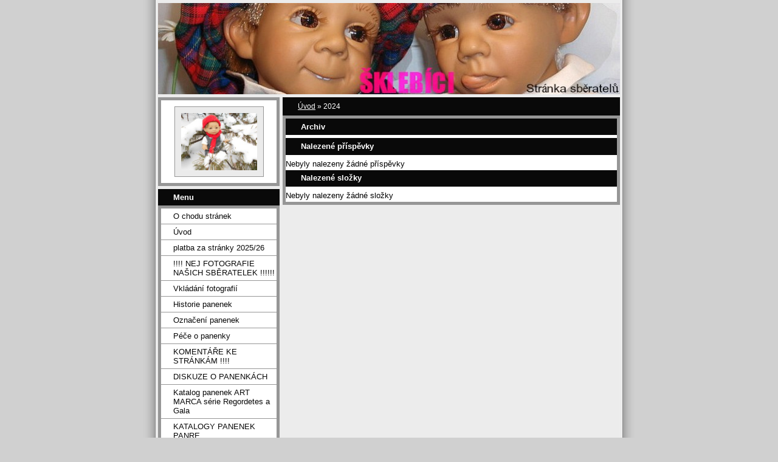

--- FILE ---
content_type: text/html; charset=UTF-8
request_url: https://sklebici.estranky.cz/archiv/y/2024/01/1/
body_size: 5669
content:
<?xml version="1.0" encoding="utf-8"?>
<!DOCTYPE html PUBLIC "-//W3C//DTD XHTML 1.0 Transitional//EN" "http://www.w3.org/TR/xhtml1/DTD/xhtml1-transitional.dtd">
<html lang="cs" xml:lang="cs" xmlns="http://www.w3.org/1999/xhtml" >

      <head>

        <meta http-equiv="content-type" content="text/html; charset=utf-8" />
        <meta name="description" content="šklebík,šklebivé panenky, sběratelé,výrazové panenky,panenky,sběratelé," />
        <meta name="keywords" content="šklebík,šklebivé panenky,sběratelé,šklebíci,panenky" />
        <meta name="robots" content="all,follow" />
        <meta name="author" content="www.sklebici.estranky.cz" />
        <meta name="viewport" content="width=device-width, initial-scale=1">
        <link href="/rss/articles/data.xml" rel="alternate" type="application/rss+xml" title="Všechny příspěvky" /><link href="/rss/articles/photos.xml" rel="alternate" type="application/rss+xml" title="Fotografie" /><link href="/rss/articles/comments.xml" rel="alternate" type="application/rss+xml" title="Komentáře" />
        <title>
            www.sklebici.estranky.cz - 2024
        </title>
        <link rel="stylesheet" href="https://s3a.estranky.cz/css/d1000000023.css?nc=1234440684" type="text/css" /><style type="text/css">#header-decoration{background: #969696 url(/img/ulogo.746356.jpeg) no-repeat;}</style>
<link rel="stylesheet" href="//code.jquery.com/ui/1.12.1/themes/base/jquery-ui.css">
<script src="//code.jquery.com/jquery-1.12.4.js"></script>
<script src="//code.jquery.com/ui/1.12.1/jquery-ui.js"></script>
<script type="text/javascript" src="https://s3c.estranky.cz/js/ui.js?nc=1" id="index_script" ></script>
			<script type="text/javascript">
				dataLayer = [{
					'subscription': 'true',
				}];
			</script>
			
    </head>
    <body class="">
        <!-- Wrapping the whole page, may have fixed or fluid width -->
        <div id="whole-page">

            

            <!-- Because of the matter of accessibility (text browsers,
            voice readers) we include a link leading to the page content and
            navigation } you'll probably want to hide them using display: none
            in your stylesheet -->

            <a href="#articles" class="accessibility-links">Jdi na obsah</a>
            <a href="#navigation" class="accessibility-links">Jdi na menu</a>

            <!-- We'll fill the document using horizontal rules thus separating
            the logical chunks of the document apart -->
            <hr />

            

			<!-- block for skyscraper and rectangle  -->
            <div id="sticky-box">
                <div id="sky-scraper-block">
                    
                    
                </div>
            </div>
            <!-- block for skyscraper and rectangle  -->

            <!-- Wrapping the document's visible part -->
            <div id="document">
                <div id="in-document">
                    <!-- Hamburger icon -->
                    <button type="button" class="menu-toggle" onclick="menuToggle()" id="menu-toggle">
                    	<span></span>
                    	<span></span>
                    	<span></span>
                    </button>
                    
                    <!-- header -->
  <div id="header">
     <div class="inner_frame">
        <!-- This construction allows easy image replacement -->
        <h1 class="head-left hidden">
  <a href="https://www.sklebici.estranky.cz/" title="" style="display:none;"></a>
  <span title="">
  </span>
</h1>
        <div id="header-decoration" class="decoration">
        </div>
     </div>
  </div>
<!-- /header -->


                    <!-- Possible clearing elements (more through the document) -->
                    <div id="clear1" class="clear">
                        &nbsp;
                    </div>
                    <hr />

                    <!-- body of the page -->
                    <div id="body">

                        <!-- main page content -->
                        <div id="content">
                            <!-- Breadcrumb navigation -->
<div id="breadcrumb-nav">
  <a href="/">Úvod</a> &raquo; <span>2024</span>
</div>
<hr />

                            <!-- Archive -->
  <div id="archive">
    <h2>Archiv</h2>
    <h2>Nalezené příspěvky</h2>
    <span>Nebyly nalezeny žádné příspěvky</span>
    <h2>Nalezené složky</h2>
    <div id="foto-list">
      <div class="clear"> &nbsp; </div>
      <span>Nebyly nalezeny žádné složky</span>
      <div class="clear"> &nbsp; </div>
    </div>
  </div>
<!-- /Archive -->
  
                        </div>
                        <!-- /main page content -->

                        <div id="nav-column">

                            <div class="column">
                                <div class="inner-column inner_frame">
                                    <!-- Portrait -->
  <div id="portrait" class="section">
    <h2>Portrét
      <span id="nav-portrait" class="portrait">
      </span></h2>
    <div class="inner_frame">
      <a href="/">
        <img src="/img/portrait.1.1546969115.jpeg" width="270" height="203" alt="Portrét" /></a>
    </div>
  </div>
<!-- /Portrait -->
<hr />

                                    
                                    
                                </div>
                            </div>

                            <!-- Such navigation allows both horizontal and vertical rendering -->
<div id="navigation">
    <div class="inner_frame">
        <h2>Menu
            <span id="nav-decoration" class="decoration"></span>
        </h2>
        <nav>
            <menu class="menu-type-standard">
                <li class="">
  <a href="/clanky/o-chodu-stranek.html">O chodu stránek</a>
     
</li>
<li class="">
  <a href="/">Úvod</a>
     
</li>
<li class="">
  <a href="/clanky/platba-za-stranky-2025-26.html">platba za stránky 2025/26</a>
     
</li>
<li class="">
  <a href="/clanky/-----nej-fotografie-nasich-sberatelek--------.html">!!!! NEJ FOTOGRAFIE NAŠICH SBĚRATELEK  !!!!!!</a>
     
</li>
<li class="">
  <a href="/clanky/vkladani-fotografii.html">Vkládání fotografií</a>
     
</li>
<li class="">
  <a href="/clanky/historie-panenek.html">Historie panenek</a>
     
</li>
<li class="">
  <a href="/clanky/oznaceni-panenek.html">Označení panenek</a>
     
</li>
<li class="">
  <a href="/clanky/pece-o-panenky.html">Péče o panenky</a>
     
</li>
<li class="">
  <a href="/clanky/komentare-ke-strankam.html">KOMENTÁŘE KE STRÁNKÁM !!!!</a>
     
</li>
<li class="">
  <a href="/clanky/diskuze-o-panenkach.html">DISKUZE O PANENKÁCH</a>
     
</li>
<li class="">
  <a href="/clanky/katalog-panenek-art-marca---serie-regordetes-a-gala.html">         Katalog panenek ART MARCA   série Regordetes a Gala</a>
     
</li>
<li class="">
  <a href="/clanky/katalogy-panenek-panre.html">KATALOGY PANENEK PANRE</a>
     
</li>
<li class="">
  <a href="/clanky/katalogy-panenek-.html">Katalogy panenek D Anton Jos, Art Marca, J Jansen</a>
     
</li>
<li class="">
  <a href="/clanky/doplnky-k-panenkam.html">Doplňky k panenkám</a>
     
</li>
<li class="">
  <a href="/clanky/dekorace-ke-sklebikum/">Dekorace ke šklebíkům</a>
     
</li>
<li class="">
  <a href="/clanky/sklebici-a-profese.html">Šklebíci a profese</a>
     
</li>
<li class="">
  <a href="/clanky/mluvici-sklebici.html">Mluvící šklebíci</a>
     
</li>
<li class="">
  <a href="/clanky/cerni-sklebici/">ČERNÍ ŠKLEBÍCI</a>
     
</li>
<li class="">
  <a href="/clanky/babicky-a-dedeckove.html">BABIČKY a DĚDEČKOVÉ</a>
     
</li>
<li class="">
  <a href="/clanky/klauni/">KLAUNI</a>
     
</li>
<li class="">
  <a href="/clanky/panenky--indianky/">PANENKY- INDIÁNKY</a>
     
</li>
<li class="">
  <a href="/clanky/nadherni-sklebici/">NÁDHERNÍ ŠKLEBÍCI</a>
     
</li>
<li class="">
  <a href="/clanky/nejkrasnejsi-sourozenecke-pary-a-dvojcata.html">NEJKRÁSNĚJŠÍ SOUROZENECKÉ PÁRY A DVOJČATA</a>
     
</li>
<li class="">
  <a href="/clanky/sklebici-s-blankytnyma-ockama/">ŠKLEBÍCI S BLANKYTNÝMA OČKAMA</a>
     
</li>
<li class="">
  <a href="/clanky/srandovni-sklebici/">SRANDOVNÍ ŠKLEBÍCI</a>
     
</li>
<li class="">
  <a href="/clanky/copate-panenky-sklebilky.html">COPATÉ PANENKY ŠKLEBILKY</a>
     
</li>
<li class="">
  <a href="/clanky/unikatni-sklebici/">UNIKÁTNÍ ŠKLEBÍCI</a>
     
</li>
<li class="">
  <a href="/clanky/vtipne-fotecky-sklebiku.html">VTIPNÉ fotečky ŠKLEBÍKŮ</a>
     
</li>
<li class="">
  <a href="/clanky/sklebicci-na-maskarnim-_________.html">Šklebíčci na maškarním !!!!!!!!!</a>
     
</li>
<li class="">
  <a href="/clanky/vesele-velikonoce-preji-sklebicci-____.html">Veselé Velikonoce přejí Šklebíčci !!!!</a>
     
</li>
<li class="">
  <a href="/clanky/sklebici-a-vanoce.html">Šklebíci a Vánoce</a>
     
</li>
<li class="">
  <a href="/clanky/vanocni-soutez-2012.html">VÁNOČNÍ SOUTÉŹ 2012</a>
     
</li>
<li class="">
  <a href="/clanky/hrajeme-si__-vanoce.html">Hrajeme si.. Vánoce</a>
     
</li>
<li class="">
  <a href="/clanky/sklebici-a-4-rocni-obdobi.html">Šklebíci a 4 roční období</a>
     
</li>
<li class="">
  <a href="/clanky/sklebici-s-domacimi-mazlicky.html">Šklebíci s domácími mazlíčky</a>
     
</li>
<li class="">
  <a href="/clanky/nejkrasnejsi-fotografie.html">NEJKRÁSNĚJŠÍ FOTOGRAFIE </a>
     
</li>
<li class="">
  <a href="/clanky/sberatelky-sklebiku/">SBĚRATELKY šklebíků</a>
     
</li>
<li class="">
  <a href="/clanky/hanka-simeckova/">HANKA ŠIMEČKOVÁ</a>
     
</li>
<li class="">
  <a href="/clanky/hanka-simeckova-ma-vystavu-sklebiku.html">Hanka Šimečková a Markéta Hamadová má výstavu šklebíků</a>
     
</li>
<li class="">
  <a href="/clanky/super-sbirka-panenek--k-pokochani-_________.html">SUPER SBÍRKA PANENEK- K POKOCHÁNÍ !!!!!!!!!</a>
     
</li>

            </menu>
        </nav>
        <div id="clear6" class="clear">
          &nbsp;
        </div>
    </div>
</div>
<!-- menu ending -->

                            
                            

                            <div id="clear2" class="clear">
                                &nbsp;
                            </div>
                            <hr />

                            <!-- Side column left/right -->
                            <div class="column">

                                <!-- Inner column -->
                                <div class="inner_frame inner-column">
                                    <!-- Photo album -->
  <div id="photo-album-nav" class="section">
    <h2>Fotoalbum
      <span id="photo-album-decoration" class="decoration">
      </span></h2>
    <div class="inner_frame">
      <ul>
        <li class="first ">
  <a href="/fotoalbum/fotogalerie-sklebiku/">
    Fotogalerie šklebíků</a></li>
<li class="last ">
  <a href="/fotoalbum/sklebici-podle-znacek/">
    Šklebíci podle značek</a></li>

      </ul>
    </div>
  </div>
<!-- /Photo album -->
<hr />

                                    <!-- Last photo -->
  <div id="last-photo" class="section">
    <h2>Poslední fotografie
      <span id="last-photo-decoration" class="decoration">
      </span></h2>
    <div class="inner_frame">
      <div class="wrap-of-wrap">
        <div class="wrap-of-photo">
          <a href="/fotoalbum/fotogalerie-sklebiku/ivana-cervenkova/">
            <img src="/img/tiny/13426.jpg" alt="Winter" width="75" height="75" /></a>
        </div>
      </div>
      <span>
        <a href="/fotoalbum/fotogalerie-sklebiku/ivana-cervenkova/">Ivana Červenková</a>
      </span>
    </div>
  </div>
<!-- /Last photo -->
<hr />

                                    
                                    
                                    
                                    
                                    <!-- Own code -->
  <div class="section own-code-nav">
    <h2>Toplist
      <span class="decoration own-code-nav">
      </span></h2>
    <div class="inner_frame">
      <center><a href="http://www.toplist.cz/stat/863371"><script language="JavaScript" type="text/javascript">
                      <!--
                        document.write ('<img src="http://toplist.cz/count.asp?id=863371&logo=mc&http='+escape(document.referrer)+'&wi='+escape(window.screen.width)+'&he='+escape(window.screen.height)+'&cd='+escape(window.screen.colorDepth)+'&t='+escape(document.title)+'" width="88" height="60" border=0 alt="TOPlist" />');
                      //--></script><noscript><img src="http://toplist.cz/count.asp?id=863371&logo=mc" border="0" alt="TOPlist" width="88" height="60" /></noscript></a></center>                                                                          
    </div>
  </div>
<!-- /Own code -->
<hr />

                                    <!-- Mail list -->
  <div id="mail-list" class="section">
    <h2>Mail list
      <span id="mail-list-decoration" class="decoration">
      </span></h2>
    <div class="inner_frame">
      <form action="#mail-list" method="post">
        <fieldset>
          <input name="mail-list-key" id="mail-list-key" />
          <br />
          <!--/ verification_not_set /-->
          <span class="clButton">
            <input type="submit" id="send-mail-list" value="Odeslat" />
          </span>
        </fieldset>
      </form>
      <span id="mail-list-message"></span>
    </div>
  </div>
<!-- /Mail list -->

                                    
                                    <!-- Search -->
  <div id="search" class="section">
    <h2>Vyhledávání
      <span id="search-decoration" class="decoration">
      </span></h2>
    <div class="inner_frame">
      <form action="https://katalog.estranky.cz/" method="post">
        <fieldset>
          <input type="hidden" id="uid" name="uid" value="537105" />
          <input name="key" id="key" />
          <br />
          <span class="clButton">
            <input type="submit" id="sendsearch" value="Vyhledat" />
          </span>
        </fieldset>
      </form>
    </div>
  </div>
<!-- /Search -->
<hr />

                                    <!-- Archive -->
  <div id="calendar" class="section">
    <h2>Archiv
      <span id="archive-decoration" class="decoration">
      </span></h2>
    <div class="inner_frame">
      <!-- Keeping in mind people with disabilities (summary, caption) as well as worshipers of semantic web -->
      <table summary="Tabulka představuje kalendář, sloužící k listování podle data.">
        <!-- You should hide caption using CSS -->
        <caption>
          Kalendář
        </caption>
        <tbody>
  <tr id="archive-small">
    <td class="archive-nav-l"><a href="/archiv/m/2023/12/01/">&lt;&lt;</a></td>
    <td colspan="5" class="archive-nav-c">leden / 2024</td>
    <td class="archive-nav-r"><a href="/archiv/m/2024/02/01/">&gt;&gt;</a></td>
  </tr>
</tbody>

      </table>
    </div>
  </div>
<!-- /Archive -->
<hr />

                                    <!-- RSS -->
  <div id="rss-nav" class="section">
    <h2>RSS
      <span id="rss-nav-decoration" class="decoration">
      </span></h2>
    <div class="inner_frame">
      <ul>
        <li>
          <a href="/archiv/rss/">
            Přehled zdrojů</a></li>
      </ul>
    </div>
  </div>
<!-- /RSS -->
<hr />

                                    <!-- Stats -->
  <div id="stats" class="section">
    <h2>Statistiky
      <span id="stats-decoration" class="decoration">
      </span></h2>
    <div class="inner_frame">
      <!-- Keeping in mind people with disabilities (summary, caption) as well as worshipers of semantic web -->
      <table summary="Statistiky">

        <tfoot>
          <tr>
            <th scope="row">Online:</th>
            <td>5</td>
          </tr>
        </tfoot>

        <tbody>
          <tr>
            <th scope="row">Celkem:</th>
            <td>1475372</td>
          </tr>
          <tr>
            <th scope="row">Měsíc:</th>
            <td>6066</td>
          </tr>
          <tr>
            <th scope="row">Den:</th>
            <td>347</td>
          </tr>
        </tbody>
      </table>
    </div>
  </div>
<!-- Stats -->
<hr />
                                </div>
                                <!-- /Inner column -->

                                <div id="clear4" class="clear">
                                    &nbsp;
                                </div>

                            </div>
                            <!-- end of first column -->
                        </div>

                        <div id="clear3" class="clear">
                            &nbsp;
                        </div>
                        <hr />

                        <div id="decoration1" class="decoration">
                        </div>
                        <div id="decoration2" class="decoration">
                        </div>
                        <!-- /Meant for additional graphics inside the body of the page -->
                    </div>
                    <!-- /body -->

                    <div id="clear5" class="clear">
                        &nbsp;
                    </div>

                    <hr />

                                    <!-- Footer -->
                <div id="footer">
                    <div class="inner_frame">
                        <p>
                            &copy; 2025 eStránky.cz <span class="hide">|</span> <a class="promolink promolink-paid" href="//www.estranky.cz/" title="Tvorba webových stránek zdarma, jednoduše a do 5 minut."><strong>Tvorba webových stránek</strong></a> 
                             | <a class="rss" href="/archiv/rss/">RSS</a>
                            
                            
                            
                            
                            
                        </p>
                        
                        
                    </div>
                </div>
                <!-- /Footer -->


                    <div id="clear7" class="clear">
                        &nbsp;
                    </div>

                    <div id="decoration3" class="decoration">
                    </div>
                    <div id="decoration4" class="decoration">
                    </div>
                    <!-- /Meant for additional graphics inside the document -->

                </div>
            </div>

            <div id="decoration5" class="decoration">
            </div>
            <div id="decoration6" class="decoration">
            </div>
            <!-- /Meant for additional graphics inside the page -->

            
            <!-- block for board position-->
        </div>
        <!-- NO GEMIUS -->
    </body>
</html>